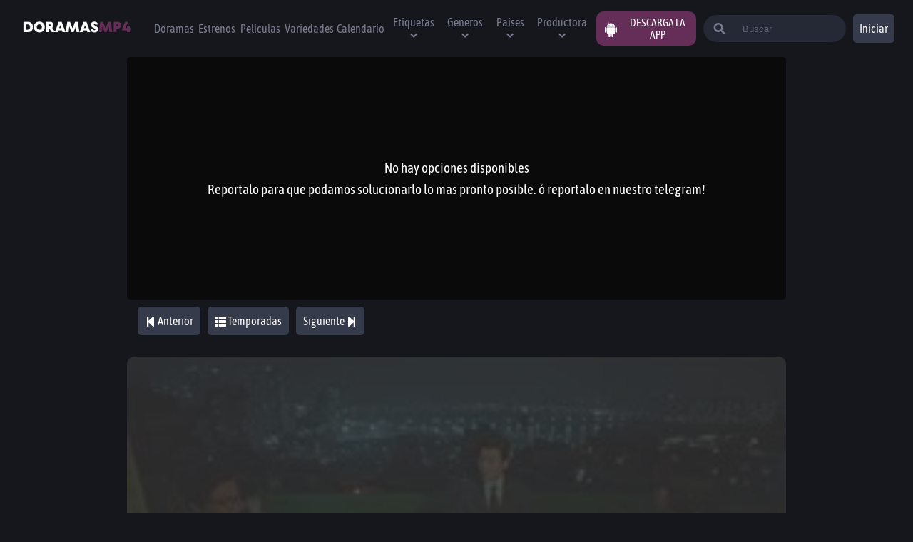

--- FILE ---
content_type: application/javascript; charset=UTF-8
request_url: https://doramasmp4.io/_next/static/chunks/pages/estrenos-2e4f98cef638cd0cd5bf.js
body_size: 1556
content:
(self.webpackChunk_N_E=self.webpackChunk_N_E||[]).push([[1775],{8739:function(n,e,r){"use strict";r.d(e,{f:function(){return l}});var t=r(5893),o=r(6265),i=r(3234),a=r(2724),s=r(9005);function c(n,e){var r=Object.keys(n);if(Object.getOwnPropertySymbols){var t=Object.getOwnPropertySymbols(n);e&&(t=t.filter((function(e){return Object.getOwnPropertyDescriptor(n,e).enumerable}))),r.push.apply(r,t)}return r}var l=function(n){var e=n.list,r=void 0===e?[]:e;return(0,t.jsx)(t.Fragment,{children:(0,t.jsx)(i.s,{children:(0,t.jsx)(s.X,{children:r.map((function(n,e){return(0,t.jsx)(a.I,function(n){for(var e=1;e<arguments.length;e++){var r=null!=arguments[e]?arguments[e]:{};e%2?c(Object(r),!0).forEach((function(e){(0,o.Z)(n,e,r[e])})):Object.getOwnPropertyDescriptors?Object.defineProperties(n,Object.getOwnPropertyDescriptors(r)):c(Object(r)).forEach((function(e){Object.defineProperty(n,e,Object.getOwnPropertyDescriptor(r,e))}))}return n}({},n),e)}))})})})}},3166:function(n,e,r){"use strict";r.d(e,{X:function(){return d}});var t=r(7261),o=r(5893),i=(r(7294),r(4856)),a=r(1288);function s(){var n=(0,t.Z)(["\n  a {\n    color: white;\n  }\n"]);return s=function(){return n},n}function c(){var n=(0,t.Z)(["\n  font-size: 1.4rem;\n  margin-bottom: 20px;\n  text-align: center;\n  strong {\n    color: ",";\n  }\n"]);return c=function(){return n},n}function l(){var n=(0,t.Z)(["\n  margin-left: 10px;\n  margin: 20px 0;\n  font-size: 1rem;\n  strong {\n    color: ",";\n    font-size: 1rem;\n    margin: 3px;\n  }\n\n  color: ",";\n  line-height: 1.5rem;\n"]);return l=function(){return n},n}function u(){var n=(0,t.Z)(["\n  display: flex;\n  flex-direction: column;\n  justify-content: center;\n  align-items: center;\n  margin: 1rem 0;\n  padding: 10px 15px;\n  border-radius: 0.25rem;\n  background-color: ",";\n  color: ",";\n\n  p {\n    margin: 0 0 1.5rem;\n    line-height: 20px;\n\n    max-height: 200px;\n    overflow-y: scroll;\n\n    @media "," {\n      font-size: 1rem;\n    }\n  }\n"]);return u=function(){return n},n}function d(){return(0,o.jsx)(m,{children:(0,o.jsxs)(f,{children:[(0,o.jsx)(g,{children:i.Z.name}),(0,o.jsxs)(p,{children:[(0,o.jsxs)("strong",{children:[i.Z.name,".io"]})," es una de las mejores p\xe1ginas para"," ",(0,o.jsx)("strong",{children:"ver doramas gratis"}),". Un dise\xf1o minimalista, permite disfrute de las mejores dramas online a un solo clic. Aqu\xed podr\xe1s encontrar ",(0,o.jsx)("strong",{children:"doramas online gratis"})," y ver dramas online gratis completas."]}),(0,o.jsxs)(p,{children:["Recuerda que los mejores"," ",(0,o.jsx)("a",{href:"https://doramasmp4.io/estrenos",children:"estrenos de doramas"}),", estar\xe1n disponible en Sub Espa\xf1ol, Latino en HD Gratis y Completas en su idioma original; con la mejor calidad de"," ",(0,o.jsx)("a",{href:"https://doramasmp4.io/doramas",children:i.Z.name}),"."]})]})})}var m=a.ZP.div(u(),(function(n){return n.theme.colors.secondary}),(function(n){return n.theme.colors.white}),(function(n){return n.theme.devices.tablet})),f=a.ZP.div(l(),(function(n){return n.theme.colors.white}),(function(n){return n.theme.colors.lighGray})),g=a.ZP.h1(c(),(function(n){return n.theme.colors.yellow})),p=a.ZP.p(s())},7274:function(n,e,r){"use strict";r.d(e,{R:function(){return c}});var t=r(5893),o=r(3633),i=r(7571),a=r(7576),s=r(4722),c=function(){var n=(0,o.a)(i.R2,{variables:{limit:10,filter:{isTVShow:!1,in_carrousel:!0}}}),e=n.data,r=(e=void 0===e?{}:e).listDoramas,c=void 0===r?[]:r,l=n.loading,u=c.length;return l&&0===u?(0,t.jsx)(s.B,{}):(0,t.jsx)(a.L,{list:c})}},3385:function(n,e,r){"use strict";r.r(e),r.d(e,{default:function(){return b}});var t=r(5893),o=r(4856),i=r(1402),a=r(2204),s=r(7294),c=r(3633),l=r(5193),u=r(7571),d=r(4629),m=r(1170),f=r(3219),g=r(8739),p=r(6173),h=r(9988),j=function(){var n=(0,s.useState)(1),e=n[0],r=n[1],o=(0,s.useState)("CREATEDAT_DESC"),i=o[0],a=o[1],j=(0,s.useState)({}),x=j[0],v=j[1],b={perPage:24,sort:"CREATEDAT_DESC",filter:{premiere:!0},page:e},y=(0,c.a)(u.C8,{variables:(0,l.JG)(b)}),_=y.data,O=(_=void 0===_?{}:_).paginationDorama,P=(O=void 0===O?{}:O).items,w=void 0===P?[]:P,E=O.count,D=void 0===E?0:E,Z=y.loading,S=w.map((function(n){return{name:n.name||n.name_es,image:n.poster||d.f9+n.poster_path,year:n.first_air_date&&n.first_air_date.split("-")[0],category:"Dorama",page:"/doramas/[slug]",link:"/doramas/".concat(n.slug)}}));return Z?(0,t.jsxs)(t.Fragment,{children:[(0,t.jsx)(p.x,{sort:i,changeSort:a,filter:x,changeFilter:v,changePage:r}),(0,t.jsx)(f.u,{})]}):(0,t.jsxs)(t.Fragment,{children:[(0,t.jsx)(p.x,{sort:i,changeSort:a,filter:x,changeFilter:v,changePage:r}),(0,t.jsx)(g.f,{list:S}),0==S.length?(0,t.jsx)(h.x,{}):null,(0,t.jsx)(m.t,{page:e,perPage:24,changePage:r,total:D})]})},x=r(7274),v=r(7996),b=(r(3166),function(){return(0,t.jsxs)(a.j,{children:[(0,t.jsx)(i.F,{title:"Ver Estrenos Doramas online Gratis \ud83d\udcfa ".concat(o.Z.name),description:"En \u2665 ".concat(o.Z.name," \u2665 encontraras estrenos de doramas subtitulados al espa\xf1ol, latino \ud83d\udccc online, gratis y en HD.")}),(0,t.jsx)(x.R,{}),(0,t.jsx)(v.H,{page:"Estrenos Online"}),(0,t.jsx)(j,{})]})})},4781:function(n,e,r){(window.__NEXT_P=window.__NEXT_P||[]).push(["/estrenos",function(){return r(3385)}])}},function(n){n.O(0,[5445,1921,3874,1228,4617,260,2064,8997,2204,9303,8277,9774,2888,179],(function(){return e=4781,n(n.s=e);var e}));var e=n.O();_N_E=e}]);